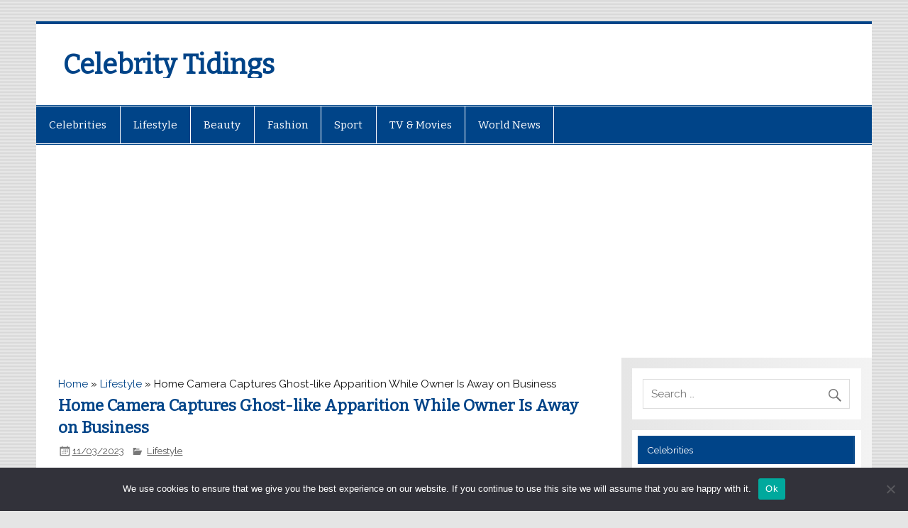

--- FILE ---
content_type: text/html; charset=utf-8
request_url: https://www.google.com/recaptcha/api2/aframe
body_size: 268
content:
<!DOCTYPE HTML><html><head><meta http-equiv="content-type" content="text/html; charset=UTF-8"></head><body><script nonce="vvzVI2FX14nIf7QKHrd6aA">/** Anti-fraud and anti-abuse applications only. See google.com/recaptcha */ try{var clients={'sodar':'https://pagead2.googlesyndication.com/pagead/sodar?'};window.addEventListener("message",function(a){try{if(a.source===window.parent){var b=JSON.parse(a.data);var c=clients[b['id']];if(c){var d=document.createElement('img');d.src=c+b['params']+'&rc='+(localStorage.getItem("rc::a")?sessionStorage.getItem("rc::b"):"");window.document.body.appendChild(d);sessionStorage.setItem("rc::e",parseInt(sessionStorage.getItem("rc::e")||0)+1);localStorage.setItem("rc::h",'1764930557273');}}}catch(b){}});window.parent.postMessage("_grecaptcha_ready", "*");}catch(b){}</script></body></html>